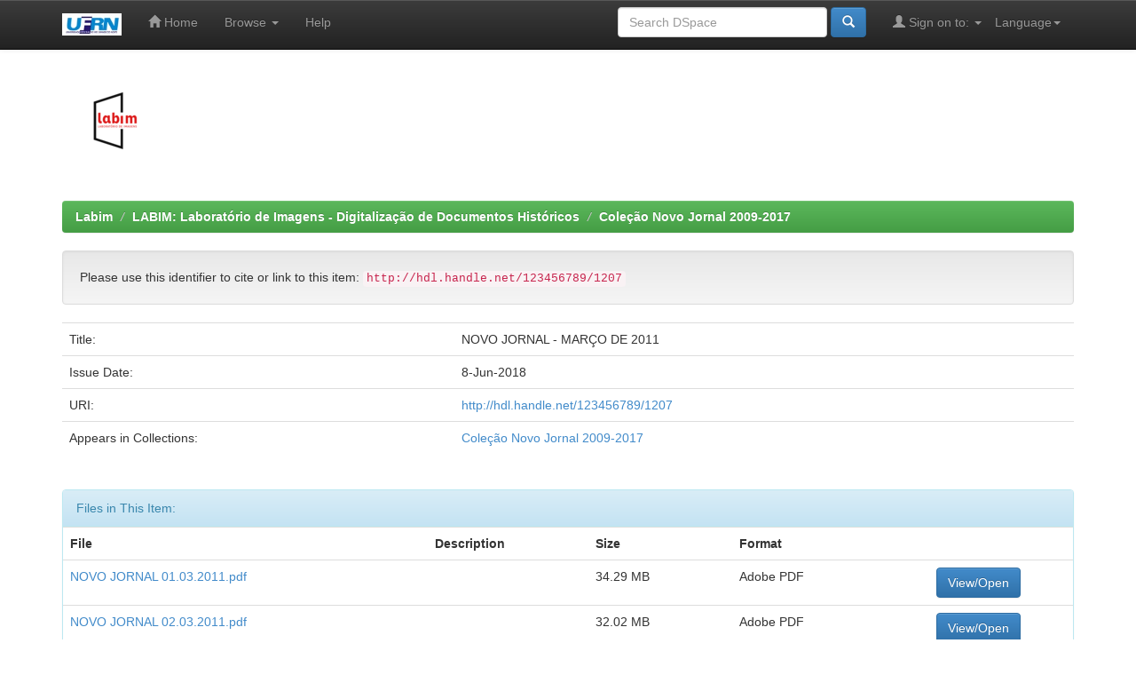

--- FILE ---
content_type: text/html;charset=UTF-8
request_url: http://edufrn.ufrn.br/handle/123456789/1207
body_size: 21865
content:


















<!DOCTYPE html>
<html>
    <head>
        <title>Labim: NOVO JORNAL - MARÇO DE 2011</title>
        <meta http-equiv="Content-Type" content="text/html; charset=UTF-8" />
        <meta name="Generator" content="DSpace 5.5" />
        <meta name="viewport" content="width=device-width, initial-scale=1.0">
        <link rel="shortcut icon" href="/favicon.ico" type="image/x-icon"/>
	    <link rel="stylesheet" href="/static/css/jquery-ui-1.10.3.custom/redmond/jquery-ui-1.10.3.custom.css" type="text/css" />
	    <link rel="stylesheet" href="/static/css/bootstrap/bootstrap.min.css" type="text/css" />
	    <link rel="stylesheet" href="/static/css/bootstrap/bootstrap-theme.min.css" type="text/css" />
	    <link rel="stylesheet" href="/static/css/bootstrap/dspace-theme.css" type="text/css" />

        <link rel="search" type="application/opensearchdescription+xml" href="/open-search/description.xml" title="DSpace"/>


<link rel="schema.DCTERMS" href="http://purl.org/dc/terms/" />
<link rel="schema.DC" href="http://purl.org/dc/elements/1.1/" />
<meta name="DCTERMS.dateAccepted" content="2018-06-08T22:35:44Z" scheme="DCTERMS.W3CDTF" />
<meta name="DCTERMS.available" content="2018-06-08T22:35:44Z" scheme="DCTERMS.W3CDTF" />
<meta name="DCTERMS.issued" content="2018-06-08" scheme="DCTERMS.W3CDTF" />
<meta name="DC.identifier" content="http://hdl.handle.net/123456789/1207" scheme="DCTERMS.URI" />
<meta name="DC.title" content="NOVO JORNAL - MARÇO DE 2011" xml:lang="pt_BR" />

<meta name="citation_title" content="NOVO JORNAL - MARÇO DE 2011" />
<meta name="citation_pdf_url" content="http://repositoriolabim.cchla.ufrn.br/bitstream/123456789/1207/1/NOVO%20JORNAL%2001.03.2011.pdf" />
<meta name="citation_date" content="2018-06-08" />
<meta name="citation_abstract_html_url" content="http://repositoriolabim.cchla.ufrn.br/handle/123456789/1207" />


        
	<script type='text/javascript' src="/static/js/jquery/jquery-1.10.2.min.js"></script>
	<script type='text/javascript' src='/static/js/jquery/jquery-ui-1.10.3.custom.min.js'></script>
	<script type='text/javascript' src='/static/js/bootstrap/bootstrap.min.js'></script>
	<script type='text/javascript' src='/static/js/holder.js'></script>
	<script type="text/javascript" src="/utils.js"></script>
    <script type="text/javascript" src="/static/js/choice-support.js"> </script>

    
    
    

<!-- HTML5 shim and Respond.js IE8 support of HTML5 elements and media queries -->
<!--[if lt IE 9]>
  <script src="/static/js/html5shiv.js"></script>
  <script src="/static/js/respond.min.js"></script>
<![endif]-->
    </head>

    
    
    <body class="undernavigation">
<a class="sr-only" href="#content">Skip navigation</a>
<header class="navbar navbar-inverse navbar-fixed-top">    
    
            <div class="container">
                

























       <div class="navbar-header">
         <button type="button" class="navbar-toggle" data-toggle="collapse" data-target=".navbar-collapse">
           <span class="icon-bar"></span>
           <span class="icon-bar"></span>
           <span class="icon-bar"></span>
         </button>
         <a class="navbar-brand" href="/"><img height="25" src="/image/LABIM_LOGO_titulo_recortado.JPG" alt="DSpace logo" /></a>
       </div>
       <nav class="collapse navbar-collapse bs-navbar-collapse" role="navigation">
         <ul class="nav navbar-nav">
           <li class=""><a href="/"><span class="glyphicon glyphicon-home"></span> Home</a></li>
                
           <li class="dropdown">
             <a href="#" class="dropdown-toggle" data-toggle="dropdown">Browse <b class="caret"></b></a>
             <ul class="dropdown-menu">
               <li><a href="/community-list">Communities<br/>&amp;&nbsp;Collections</a></li>
				<li class="divider"></li>
        <li class="dropdown-header">Browse Items by:</li>
				
				
				
				      			<li><a href="/browse?type=dateissued">Issue Date</a></li>
					
				      			<li><a href="/browse?type=author">Author</a></li>
					
				      			<li><a href="/browse?type=title">Title</a></li>
					
				      			<li><a href="/browse?type=subject">Subject</a></li>
					
				    
				

            </ul>
          </li>
          <li class=""><script type="text/javascript">
<!-- Javascript starts here
document.write('<a href="#" onClick="var popupwin = window.open(\'/help/index.html\',\'dspacepopup\',\'height=600,width=550,resizable,scrollbars\');popupwin.focus();return false;">Help<\/a>');
// -->
</script><noscript><a href="/help/index.html" target="dspacepopup">Help</a></noscript></li>
       </ul>

 
    <div class="nav navbar-nav navbar-right">
	 <ul class="nav navbar-nav navbar-right">
      <li class="dropdown">
       <a href="#" class="dropdown-toggle" data-toggle="dropdown">Language<b class="caret"></b></a>
        <ul class="dropdown-menu">
 
      <li>
        <a onclick="javascript:document.repost.locale.value='en';
                  document.repost.submit();" href="?locale=en">
         English
       </a>
      </li>
 
      <li>
        <a onclick="javascript:document.repost.locale.value='pt_BR';
                  document.repost.submit();" href="?locale=pt_BR">
         português
       </a>
      </li>
 
     </ul>
    </li>
    </ul>
  </div>
 
 
       <div class="nav navbar-nav navbar-right">
		<ul class="nav navbar-nav navbar-right">
         <li class="dropdown">
         
             <a href="#" class="dropdown-toggle" data-toggle="dropdown"><span class="glyphicon glyphicon-user"></span> Sign on to: <b class="caret"></b></a>
	             
             <ul class="dropdown-menu">
               <li><a href="/mydspace">My DSpace</a></li>
               <li><a href="/subscribe">Receive email<br/>updates</a></li>
               <li><a href="/profile">Edit Profile</a></li>

		
             </ul>
           </li>
          </ul>
          
	
	<form method="get" action="/simple-search" class="navbar-form navbar-right">
	    <div class="form-group">
          <input type="text" class="form-control" placeholder="Search&nbsp;DSpace" name="query" id="tequery" size="25"/>
        </div>
        <button type="submit" class="btn btn-primary"><span class="glyphicon glyphicon-search"></span></button>

	</form></div>
    </nav>

            </div>

</header>

<main id="content" role="main">
<div class="container banner">
	<div class="row">
	    <!--
		<div class="col-md-9 brand">
		<h1>DSpace <small>JSPUI</small></h1>
        <h4>DSpace preserves and enables easy and open access to all types of digital content including text, images, moving images, mpegs and data sets</h4> <a href="http://www.dspace.org" class="btn btn-primary">Learn More</a> 
        </div>
		-->
        <div class="col-md-3"><img class="pull-left" src="/image/logo_completo_Copia_transp_recortada5.png" alt="Labim logo"/>
        </div>
	</div>
</div>	
<br/>
                

<div class="container">
                



  

<ol class="breadcrumb btn-success">

  <li><a href="/">Labim</a></li>

  <li><a href="/handle/123456789/1">LABIM: Laboratório de Imagens - Digitalização de Documentos Históricos</a></li>

  <li><a href="/handle/123456789/1202">Coleção Novo Jornal 2009-2017</a></li>

</ol>

</div>                



        
<div class="container">
		






























		
		
		
		

                
                <div class="well">Please use this identifier to cite or link to this item:
                <code>http://hdl.handle.net/123456789/1207</code></div>



    
    <table class="table itemDisplayTable">
<tr><td class="metadataFieldLabel">Title:&nbsp;</td><td class="metadataFieldValue">NOVO&#x20;JORNAL&#x20;-&#x20;MARÇO&#x20;DE&#x20;2011</td></tr>
<tr><td class="metadataFieldLabel">Issue Date:&nbsp;</td><td class="metadataFieldValue">8-Jun-2018</td></tr>
<tr><td class="metadataFieldLabel">URI:&nbsp;</td><td class="metadataFieldValue"><a href="http://hdl.handle.net/123456789/1207">http:&#x2F;&#x2F;hdl.handle.net&#x2F;123456789&#x2F;1207</a></td></tr>
<tr><td class="metadataFieldLabel">Appears in Collections:</td><td class="metadataFieldValue"><a href="/handle/123456789/1202">Coleção Novo Jornal 2009-2017</a><br/></td></tr>
</table><br/>
<div class="panel panel-info"><div class="panel-heading">Files in This Item:</div>
<table class="table panel-body"><tr><th id="t1" class="standard">File</th>
<th id="t2" class="standard">Description</th>
<th id="t3" class="standard">Size</th><th id="t4" class="standard">Format</th><th>&nbsp;</th></tr>
<tr><td headers="t1" class="standard"><a target="_blank" href="/bitstream/123456789/1207/1/NOVO%20JORNAL%2001.03.2011.pdf">NOVO JORNAL 01.03.2011.pdf</a></td><td headers="t2" class="standard"></td><td headers="t3" class="standard">34.29 MB</td><td headers="t4" class="standard">Adobe PDF</td><td class="standard" align="center"><a class="btn btn-primary" target="_blank" href="/bitstream/123456789/1207/1/NOVO%20JORNAL%2001.03.2011.pdf">View/Open</a></td></tr><tr><td headers="t1" class="standard"><a target="_blank" href="/bitstream/123456789/1207/2/NOVO%20JORNAL%2002.03.2011.pdf">NOVO JORNAL 02.03.2011.pdf</a></td><td headers="t2" class="standard"></td><td headers="t3" class="standard">32.02 MB</td><td headers="t4" class="standard">Adobe PDF</td><td class="standard" align="center"><a class="btn btn-primary" target="_blank" href="/bitstream/123456789/1207/2/NOVO%20JORNAL%2002.03.2011.pdf">View/Open</a></td></tr><tr><td headers="t1" class="standard"><a target="_blank" href="/bitstream/123456789/1207/3/NOVO%20JORNAL%2003.03.2011.pdf">NOVO JORNAL 03.03.2011.pdf</a></td><td headers="t2" class="standard"></td><td headers="t3" class="standard">49.23 MB</td><td headers="t4" class="standard">Adobe PDF</td><td class="standard" align="center"><a class="btn btn-primary" target="_blank" href="/bitstream/123456789/1207/3/NOVO%20JORNAL%2003.03.2011.pdf">View/Open</a></td></tr><tr><td headers="t1" class="standard"><a target="_blank" href="/bitstream/123456789/1207/4/NOVO%20JORNAL%2004.03.2011.pdf">NOVO JORNAL 04.03.2011.pdf</a></td><td headers="t2" class="standard"></td><td headers="t3" class="standard">31.09 MB</td><td headers="t4" class="standard">Adobe PDF</td><td class="standard" align="center"><a class="btn btn-primary" target="_blank" href="/bitstream/123456789/1207/4/NOVO%20JORNAL%2004.03.2011.pdf">View/Open</a></td></tr><tr><td headers="t1" class="standard"><a target="_blank" href="/bitstream/123456789/1207/5/NOVO%20JORNAL%2005.03.2011.pdf">NOVO JORNAL 05.03.2011.pdf</a></td><td headers="t2" class="standard"></td><td headers="t3" class="standard">30.44 MB</td><td headers="t4" class="standard">Adobe PDF</td><td class="standard" align="center"><a class="btn btn-primary" target="_blank" href="/bitstream/123456789/1207/5/NOVO%20JORNAL%2005.03.2011.pdf">View/Open</a></td></tr><tr><td headers="t1" class="standard"><a target="_blank" href="/bitstream/123456789/1207/6/NOVO%20JORNAL%2006.03.2011.pdf">NOVO JORNAL 06.03.2011.pdf</a></td><td headers="t2" class="standard"></td><td headers="t3" class="standard">53.94 MB</td><td headers="t4" class="standard">Adobe PDF</td><td class="standard" align="center"><a class="btn btn-primary" target="_blank" href="/bitstream/123456789/1207/6/NOVO%20JORNAL%2006.03.2011.pdf">View/Open</a></td></tr><tr><td headers="t1" class="standard"><a target="_blank" href="/bitstream/123456789/1207/7/NOVO%20JORNAL%2009.03.2011.pdf">NOVO JORNAL 09.03.2011.pdf</a></td><td headers="t2" class="standard"></td><td headers="t3" class="standard">37.2 MB</td><td headers="t4" class="standard">Adobe PDF</td><td class="standard" align="center"><a class="btn btn-primary" target="_blank" href="/bitstream/123456789/1207/7/NOVO%20JORNAL%2009.03.2011.pdf">View/Open</a></td></tr><tr><td headers="t1" class="standard"><a target="_blank" href="/bitstream/123456789/1207/8/NOVO%20JORNAL%2010.03.2011.pdf">NOVO JORNAL 10.03.2011.pdf</a></td><td headers="t2" class="standard"></td><td headers="t3" class="standard">35.4 MB</td><td headers="t4" class="standard">Adobe PDF</td><td class="standard" align="center"><a class="btn btn-primary" target="_blank" href="/bitstream/123456789/1207/8/NOVO%20JORNAL%2010.03.2011.pdf">View/Open</a></td></tr><tr><td headers="t1" class="standard"><a target="_blank" href="/bitstream/123456789/1207/9/NOVO%20JORNAL%2011.03.2011.pdf">NOVO JORNAL 11.03.2011.pdf</a></td><td headers="t2" class="standard"></td><td headers="t3" class="standard">38.09 MB</td><td headers="t4" class="standard">Adobe PDF</td><td class="standard" align="center"><a class="btn btn-primary" target="_blank" href="/bitstream/123456789/1207/9/NOVO%20JORNAL%2011.03.2011.pdf">View/Open</a></td></tr><tr><td headers="t1" class="standard"><a target="_blank" href="/bitstream/123456789/1207/10/NOVO%20JORNAL%2012.03.2011.pdf">NOVO JORNAL 12.03.2011.pdf</a></td><td headers="t2" class="standard"></td><td headers="t3" class="standard">99.36 MB</td><td headers="t4" class="standard">Adobe PDF</td><td class="standard" align="center"><a class="btn btn-primary" target="_blank" href="/bitstream/123456789/1207/10/NOVO%20JORNAL%2012.03.2011.pdf">View/Open</a></td></tr><tr><td headers="t1" class="standard"><a target="_blank" href="/bitstream/123456789/1207/11/NOVO%20JORNAL%2013.03.2011.pdf">NOVO JORNAL 13.03.2011.pdf</a></td><td headers="t2" class="standard"></td><td headers="t3" class="standard">134.53 MB</td><td headers="t4" class="standard">Adobe PDF</td><td class="standard" align="center"><a class="btn btn-primary" target="_blank" href="/bitstream/123456789/1207/11/NOVO%20JORNAL%2013.03.2011.pdf">View/Open</a></td></tr><tr><td headers="t1" class="standard"><a target="_blank" href="/bitstream/123456789/1207/12/NOVO%20JORNAL%2015.03.2011.pdf">NOVO JORNAL 15.03.2011.pdf</a></td><td headers="t2" class="standard"></td><td headers="t3" class="standard">40.03 MB</td><td headers="t4" class="standard">Adobe PDF</td><td class="standard" align="center"><a class="btn btn-primary" target="_blank" href="/bitstream/123456789/1207/12/NOVO%20JORNAL%2015.03.2011.pdf">View/Open</a></td></tr><tr><td headers="t1" class="standard"><a target="_blank" href="/bitstream/123456789/1207/13/NOVO%20JORNAL%2016.03.2011.pdf">NOVO JORNAL 16.03.2011.pdf</a></td><td headers="t2" class="standard"></td><td headers="t3" class="standard">32.38 MB</td><td headers="t4" class="standard">Adobe PDF</td><td class="standard" align="center"><a class="btn btn-primary" target="_blank" href="/bitstream/123456789/1207/13/NOVO%20JORNAL%2016.03.2011.pdf">View/Open</a></td></tr><tr><td headers="t1" class="standard"><a target="_blank" href="/bitstream/123456789/1207/14/NOVO%20JORNAL%2017.03.2011.pdf">NOVO JORNAL 17.03.2011.pdf</a></td><td headers="t2" class="standard"></td><td headers="t3" class="standard">44.99 MB</td><td headers="t4" class="standard">Adobe PDF</td><td class="standard" align="center"><a class="btn btn-primary" target="_blank" href="/bitstream/123456789/1207/14/NOVO%20JORNAL%2017.03.2011.pdf">View/Open</a></td></tr><tr><td headers="t1" class="standard"><a target="_blank" href="/bitstream/123456789/1207/15/NOVO%20JORNAL%2018.03.2011.pdf">NOVO JORNAL 18.03.2011.pdf</a></td><td headers="t2" class="standard"></td><td headers="t3" class="standard">41.83 MB</td><td headers="t4" class="standard">Adobe PDF</td><td class="standard" align="center"><a class="btn btn-primary" target="_blank" href="/bitstream/123456789/1207/15/NOVO%20JORNAL%2018.03.2011.pdf">View/Open</a></td></tr><tr><td headers="t1" class="standard"><a target="_blank" href="/bitstream/123456789/1207/16/NOVO%20JORNAL%2019.03.2011.pdf">NOVO JORNAL 19.03.2011.pdf</a></td><td headers="t2" class="standard"></td><td headers="t3" class="standard">76.68 MB</td><td headers="t4" class="standard">Adobe PDF</td><td class="standard" align="center"><a class="btn btn-primary" target="_blank" href="/bitstream/123456789/1207/16/NOVO%20JORNAL%2019.03.2011.pdf">View/Open</a></td></tr><tr><td headers="t1" class="standard"><a target="_blank" href="/bitstream/123456789/1207/17/NOVO%20JORNAL%2020.03.2011.pdf">NOVO JORNAL 20.03.2011.pdf</a></td><td headers="t2" class="standard"></td><td headers="t3" class="standard">105.16 MB</td><td headers="t4" class="standard">Adobe PDF</td><td class="standard" align="center"><a class="btn btn-primary" target="_blank" href="/bitstream/123456789/1207/17/NOVO%20JORNAL%2020.03.2011.pdf">View/Open</a></td></tr><tr><td headers="t1" class="standard"><a target="_blank" href="/bitstream/123456789/1207/18/NOVO%20JORNAL%2022.03.2011.pdf">NOVO JORNAL 22.03.2011.pdf</a></td><td headers="t2" class="standard"></td><td headers="t3" class="standard">57.48 MB</td><td headers="t4" class="standard">Adobe PDF</td><td class="standard" align="center"><a class="btn btn-primary" target="_blank" href="/bitstream/123456789/1207/18/NOVO%20JORNAL%2022.03.2011.pdf">View/Open</a></td></tr><tr><td headers="t1" class="standard"><a target="_blank" href="/bitstream/123456789/1207/19/NOVO%20JORNAL%2023.03.2011.pdf">NOVO JORNAL 23.03.2011.pdf</a></td><td headers="t2" class="standard"></td><td headers="t3" class="standard">36.27 MB</td><td headers="t4" class="standard">Adobe PDF</td><td class="standard" align="center"><a class="btn btn-primary" target="_blank" href="/bitstream/123456789/1207/19/NOVO%20JORNAL%2023.03.2011.pdf">View/Open</a></td></tr><tr><td headers="t1" class="standard"><a target="_blank" href="/bitstream/123456789/1207/20/NOVO%20JORNAL%2024.03.2011.pdf">NOVO JORNAL 24.03.2011.pdf</a></td><td headers="t2" class="standard"></td><td headers="t3" class="standard">48.26 MB</td><td headers="t4" class="standard">Adobe PDF</td><td class="standard" align="center"><a class="btn btn-primary" target="_blank" href="/bitstream/123456789/1207/20/NOVO%20JORNAL%2024.03.2011.pdf">View/Open</a></td></tr><tr><td headers="t1" class="standard"><a target="_blank" href="/bitstream/123456789/1207/21/NOVO%20JORNAL%2025.03.2011.pdf">NOVO JORNAL 25.03.2011.pdf</a></td><td headers="t2" class="standard"></td><td headers="t3" class="standard">36.74 MB</td><td headers="t4" class="standard">Adobe PDF</td><td class="standard" align="center"><a class="btn btn-primary" target="_blank" href="/bitstream/123456789/1207/21/NOVO%20JORNAL%2025.03.2011.pdf">View/Open</a></td></tr><tr><td headers="t1" class="standard"><a target="_blank" href="/bitstream/123456789/1207/22/NOVO%20JORNAL%2026.03.2011.pdf">NOVO JORNAL 26.03.2011.pdf</a></td><td headers="t2" class="standard"></td><td headers="t3" class="standard">44.18 MB</td><td headers="t4" class="standard">Adobe PDF</td><td class="standard" align="center"><a class="btn btn-primary" target="_blank" href="/bitstream/123456789/1207/22/NOVO%20JORNAL%2026.03.2011.pdf">View/Open</a></td></tr><tr><td headers="t1" class="standard"><a target="_blank" href="/bitstream/123456789/1207/23/NOVO%20JORNAL%2027.03.2011.pdf">NOVO JORNAL 27.03.2011.pdf</a></td><td headers="t2" class="standard"></td><td headers="t3" class="standard">73.08 MB</td><td headers="t4" class="standard">Adobe PDF</td><td class="standard" align="center"><a class="btn btn-primary" target="_blank" href="/bitstream/123456789/1207/23/NOVO%20JORNAL%2027.03.2011.pdf">View/Open</a></td></tr><tr><td headers="t1" class="standard"><a target="_blank" href="/bitstream/123456789/1207/24/NOVO%20JORNAL%2029.03.2011.pdf">NOVO JORNAL 29.03.2011.pdf</a></td><td headers="t2" class="standard"></td><td headers="t3" class="standard">36.84 MB</td><td headers="t4" class="standard">Adobe PDF</td><td class="standard" align="center"><a class="btn btn-primary" target="_blank" href="/bitstream/123456789/1207/24/NOVO%20JORNAL%2029.03.2011.pdf">View/Open</a></td></tr><tr><td headers="t1" class="standard"><a target="_blank" href="/bitstream/123456789/1207/25/NOVO%20JORNAL%2030.03.2011.pdf">NOVO JORNAL 30.03.2011.pdf</a></td><td headers="t2" class="standard"></td><td headers="t3" class="standard">36.82 MB</td><td headers="t4" class="standard">Adobe PDF</td><td class="standard" align="center"><a class="btn btn-primary" target="_blank" href="/bitstream/123456789/1207/25/NOVO%20JORNAL%2030.03.2011.pdf">View/Open</a></td></tr><tr><td headers="t1" class="standard"><a target="_blank" href="/bitstream/123456789/1207/26/NOVO%20JORNAL%2031.03.2011.pdf">NOVO JORNAL 31.03.2011.pdf</a></td><td headers="t2" class="standard"></td><td headers="t3" class="standard">47.32 MB</td><td headers="t4" class="standard">Adobe PDF</td><td class="standard" align="center"><a class="btn btn-primary" target="_blank" href="/bitstream/123456789/1207/26/NOVO%20JORNAL%2031.03.2011.pdf">View/Open</a></td></tr></table>
</div>

<div class="container row">


    <a class="btn btn-default" href="/handle/123456789/1207?mode=full">
        Show full item record
    </a>

    <a class="statisticsLink  btn btn-primary" href="/handle/123456789/1207/statistics"><span class="glyphicon glyphicon-stats"></span></a>

    

</div>
<br/>
    

<br/>
    

    <p class="submitFormHelp alert alert-info">Items in DSpace are protected by copyright, with all rights reserved, unless otherwise indicated.</p>
    












            

</div>
</main>
            
             <footer class="navbar navbar-inverse navbar-bottom">
             <div id="designedby" class="container text-muted">
             
			<div id="footer_feedback" class="pull-right">                                    
                                <p class="text-muted">
<a target="_blank" href="/contact/form.jsp">???jsp.layout.footer-default.contact???</a>&nbsp;-
                                <a target="_blank" href="/feedback">Feedback</a>
                                <a href="/htmlmap"></a>&nbsp;-
<a target="_blank" href="/team/list.jsp">???jsp.layout.footer-default.team???</a></p>
                                </div>
			</div>
    </footer>
    </body>
</html>

